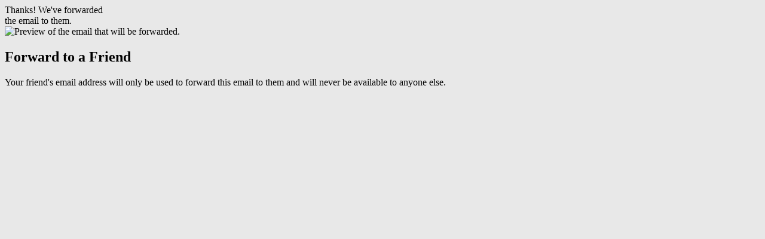

--- FILE ---
content_type: text/html; charset=utf-8
request_url: https://bequiet.forwardtomyfriend.com/r-l-2AD73FFF-jrljiutk-l-r
body_size: 1157
content:

<!DOCTYPE HTML>
<html>
<head>
    <title>Forward to a Friend</title>
    <meta http-equiv="X-UA-Compatible" content="IE=edge" />
    <meta name="viewport" content="width=device-width, initial-scale=1" />
    <meta name="robots" content="noindex, nofollow">
    <link rel="stylesheet" type="text/css" href="//css.createsend.com/css/reset.css" />
    <script type="text/javascript" src="https://js.createsend1.com/js/compiled/app/global/polyfill/polyfill.min.js?h=2AC67B2120240529"></script>
    <link href="https://css.createsend1.com/css/forward-to-friend.min.css?h=1C664D2A20240529" media="screen" rel="stylesheet" type="text/css" />
    <script defer async src="https://www.google.com/recaptcha/api.js"></script>
    <style>
        body {
            background: #e8e8e8;
        }
    </style>
</head>
<body>

    

    <div id="success-container" class="invisible">
        <aside>
            <i class="tick"></i>
            <span>Thanks! We've forwarded <br/>the email to them.</span>
        </aside>
    </div>

    
        <section id="forward" class="container">
            <i id="paperclip"></i>
            <div id="screenshot-container">
                <img src="https://img.createsend1.com/ei/r/19/590/D27/screenshot-465x570.jpg?0126025713" alt="Preview of the email that will be forwarded." class="preview-image"/>
            </div>
    
        <h1>Forward to a Friend</h1>

        <div id="server-errors">
            

        </div>

        <form name="ftaf" id="ftaf" method="post">
            <input name="__RequestVerificationToken" type="hidden" value="XCt4KvPSM8SwKe9Bkix_uD5lZZYED23d0ZgKDBOBKQkVxhdZsshiNaofsyRttTRf2d8pf5Z7i-YFVLYdknECLxyUemQ1" />
            <div class="js-app-config"
                data-localisations='{
                        "sendingText": "Sending...",
                        "nameText": "Their name",
                        "emailText": "and their email address",
                        "fromNameText": "Your name",
                        "fromEmailText": "and your email address"
                    }'
                data-staticmessages='{
                        "sendText": "Send email",
                        "enterMessage": "Add a message",
                        "myDetails": "And your details",
                        "forwardTo": "Who should we forward this to?",
                        "defaultMessage": "I just received this email and thought you might find it interesting.",
                        "inEmailMessage": "{0} has forwarded you this email with the following message"
                    }'
                data-backgroundcolour="e8e8e8"
                data-fromname=""
                data-fromemail=""
                data-posturl="/r-l-2AD73FFF-jrljiutk-l-r/Forward"
                data-recaptchakey="6LfhnFoUAAAAAJ6Y7dRPJvm8apFPlXpP6k41aUS4">
            </div>
            <div class="js-app"></div>
        </form>
    </section>

    <aside id="fineprint">Your friend&#39;s email address will only be used to forward this email to them and will never be available to anyone else.</aside>
    <script type="text/javascript" src="https://js.createsend1.com/js/compiled/app/global/forwardtofriend/app.min.js?h=86B07F2020240529"></script>
</body>
</html>
